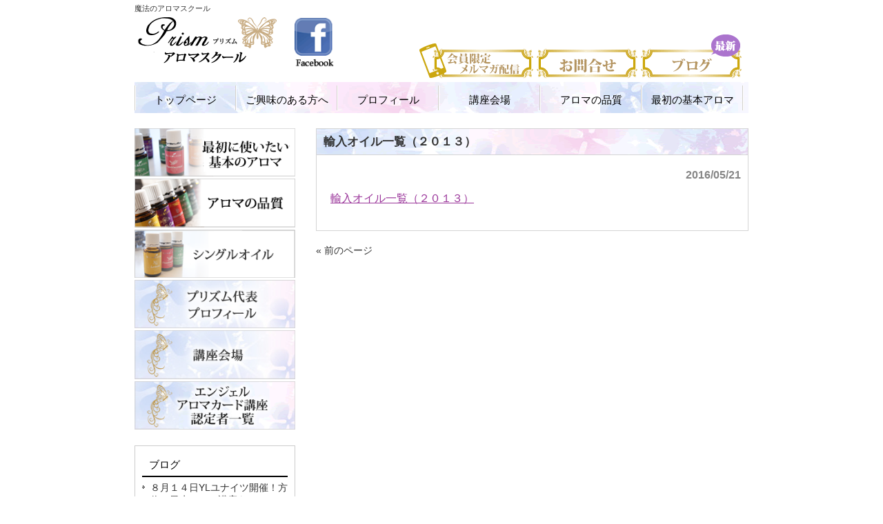

--- FILE ---
content_type: text/html; charset=UTF-8
request_url: http://www.prism-angel.com/%E3%82%A2%E3%83%AD%E3%83%9E%E3%81%8A%E6%A5%BD%E3%81%97%E3%81%BF%E8%AC%9B%E5%BA%A7/attachment/%E8%BC%B8%E5%85%A5%E3%82%AA%E3%82%A4%E3%83%AB%E4%B8%80%E8%A6%A7%EF%BC%88%EF%BC%92%EF%BC%90%EF%BC%91%EF%BC%93%EF%BC%89
body_size: 8553
content:
<!DOCTYPE html>
<html lang="ja"
	prefix="og: https://ogp.me/ns#" >
<head>
<meta name="viewport" content="width=device-width, user-scalable=yes, maximum-scale=1.0, minimum-scale=1.0">
<meta charset="UTF-8">
<meta name="description" content="輸入オイル一覧（２０１３） | 魔法のアロマスクール Prism-angel - 魔法のアロマスクール">

<link rel="profile" href="http://gmpg.org/xfn/11">
<link rel="stylesheet" type="text/css" media="all" href="http://www.prism-angel.com/wp-content/themes/smart072/style.css">
<link rel="pingback" href="http://www.prism-angel.com/xmlrpc.php">
<!--[if lt IE 9]>
<script src="http://www.prism-angel.com/wp-content/themes/smart072/js/html5.js"></script>
<script src="http://www.prism-angel.com/wp-content/themes/smart072/js/css3-mediaqueries.js"></script>
<![endif]-->

		<!-- All in One SEO 4.0.18 -->
		<title>輸入オイル一覧（２０１３） | 魔法のアロマスクール Prism-angel</title>
		<meta property="og:site_name" content="魔法のアロマスクール　Prism-angel | 魔法のアロマスクール" />
		<meta property="og:type" content="article" />
		<meta property="og:title" content="輸入オイル一覧（２０１３） | 魔法のアロマスクール Prism-angel" />
		<meta property="article:published_time" content="2016-05-21T01:56:07Z" />
		<meta property="article:modified_time" content="2016-05-21T01:56:07Z" />
		<meta property="twitter:card" content="summary" />
		<meta property="twitter:domain" content="www.prism-angel.com" />
		<meta property="twitter:title" content="輸入オイル一覧（２０１３） | 魔法のアロマスクール Prism-angel" />
		<script type="application/ld+json" class="aioseo-schema">
			{"@context":"https:\/\/schema.org","@graph":[{"@type":"WebSite","@id":"http:\/\/www.prism-angel.com\/#website","url":"http:\/\/www.prism-angel.com\/","name":"\u9b54\u6cd5\u306e\u30a2\u30ed\u30de\u30b9\u30af\u30fc\u30eb\u3000Prism-angel","description":"\u9b54\u6cd5\u306e\u30a2\u30ed\u30de\u30b9\u30af\u30fc\u30eb","publisher":{"@id":"http:\/\/www.prism-angel.com\/#organization"}},{"@type":"Organization","@id":"http:\/\/www.prism-angel.com\/#organization","name":"\u9b54\u6cd5\u306e\u30a2\u30ed\u30de\u30b9\u30af\u30fc\u30eb\u3000Prism-angel","url":"http:\/\/www.prism-angel.com\/"},{"@type":"BreadcrumbList","@id":"http:\/\/www.prism-angel.com\/%e3%82%a2%e3%83%ad%e3%83%9e%e3%81%8a%e6%a5%bd%e3%81%97%e3%81%bf%e8%ac%9b%e5%ba%a7\/attachment\/%e8%bc%b8%e5%85%a5%e3%82%aa%e3%82%a4%e3%83%ab%e4%b8%80%e8%a6%a7%ef%bc%88%ef%bc%92%ef%bc%90%ef%bc%91%ef%bc%93%ef%bc%89#breadcrumblist","itemListElement":[{"@type":"ListItem","@id":"http:\/\/www.prism-angel.com\/#listItem","position":"1","item":{"@id":"http:\/\/www.prism-angel.com\/#item","name":"\u30db\u30fc\u30e0","description":"\u25c6Zoom\u958b\u50ac\uff01\u7121\u6599YL\u30e6\u30ca\u30a4\u30c4 \uff08\u30d7\u30ea\u30ba\u30e0\u30b0\u30eb\u30fc\u30d7\u9650\u5b9a\uff01Zoom\u306a\u306e\u3067\u65e5\u672c\u5168\u56fd\u306e\u30b0\u30eb\u30fc\u30d7\u306e\u65b9\u304c\u53c2\u52a0\u3067\u304d\u307e\u3059\uff09 ...","url":"http:\/\/www.prism-angel.com\/"},"nextItem":"http:\/\/www.prism-angel.com\/%e3%82%a2%e3%83%ad%e3%83%9e%e3%81%8a%e6%a5%bd%e3%81%97%e3%81%bf%e8%ac%9b%e5%ba%a7\/attachment\/#listItem"},{"@type":"ListItem","@id":"http:\/\/www.prism-angel.com\/%e3%82%a2%e3%83%ad%e3%83%9e%e3%81%8a%e6%a5%bd%e3%81%97%e3%81%bf%e8%ac%9b%e5%ba%a7\/attachment\/#listItem","position":"2","item":{"@id":"http:\/\/www.prism-angel.com\/%e3%82%a2%e3%83%ad%e3%83%9e%e3%81%8a%e6%a5%bd%e3%81%97%e3%81%bf%e8%ac%9b%e5%ba%a7\/attachment\/#item","name":"\u8f38\u5165\u30aa\u30a4\u30eb\u4e00\u89a7\uff08\uff12\uff10\uff11\uff13\uff09","url":"http:\/\/www.prism-angel.com\/%e3%82%a2%e3%83%ad%e3%83%9e%e3%81%8a%e6%a5%bd%e3%81%97%e3%81%bf%e8%ac%9b%e5%ba%a7\/attachment\/"},"previousItem":"http:\/\/www.prism-angel.com\/#listItem"}]},{"@type":"Person","@id":"http:\/\/www.prism-angel.com\/author\/tenshi8371#author","url":"http:\/\/www.prism-angel.com\/author\/tenshi8371","name":"Tenshi8371","image":{"@type":"ImageObject","@id":"http:\/\/www.prism-angel.com\/%e3%82%a2%e3%83%ad%e3%83%9e%e3%81%8a%e6%a5%bd%e3%81%97%e3%81%bf%e8%ac%9b%e5%ba%a7\/attachment\/%e8%bc%b8%e5%85%a5%e3%82%aa%e3%82%a4%e3%83%ab%e4%b8%80%e8%a6%a7%ef%bc%88%ef%bc%92%ef%bc%90%ef%bc%91%ef%bc%93%ef%bc%89#authorImage","url":"http:\/\/2.gravatar.com\/avatar\/8a9e8b345e4ff1acdf25238fd9c3bae6?s=96&d=mm&r=g","width":"96","height":"96","caption":"Tenshi8371"}},{"@type":"ItemPage","@id":"http:\/\/www.prism-angel.com\/%e3%82%a2%e3%83%ad%e3%83%9e%e3%81%8a%e6%a5%bd%e3%81%97%e3%81%bf%e8%ac%9b%e5%ba%a7\/attachment\/%e8%bc%b8%e5%85%a5%e3%82%aa%e3%82%a4%e3%83%ab%e4%b8%80%e8%a6%a7%ef%bc%88%ef%bc%92%ef%bc%90%ef%bc%91%ef%bc%93%ef%bc%89#itempage","url":"http:\/\/www.prism-angel.com\/%e3%82%a2%e3%83%ad%e3%83%9e%e3%81%8a%e6%a5%bd%e3%81%97%e3%81%bf%e8%ac%9b%e5%ba%a7\/attachment\/%e8%bc%b8%e5%85%a5%e3%82%aa%e3%82%a4%e3%83%ab%e4%b8%80%e8%a6%a7%ef%bc%88%ef%bc%92%ef%bc%90%ef%bc%91%ef%bc%93%ef%bc%89","name":"\u8f38\u5165\u30aa\u30a4\u30eb\u4e00\u89a7\uff08\uff12\uff10\uff11\uff13\uff09 | \u9b54\u6cd5\u306e\u30a2\u30ed\u30de\u30b9\u30af\u30fc\u30eb Prism-angel","inLanguage":"ja","isPartOf":{"@id":"http:\/\/www.prism-angel.com\/#website"},"breadcrumb":{"@id":"http:\/\/www.prism-angel.com\/%e3%82%a2%e3%83%ad%e3%83%9e%e3%81%8a%e6%a5%bd%e3%81%97%e3%81%bf%e8%ac%9b%e5%ba%a7\/attachment\/%e8%bc%b8%e5%85%a5%e3%82%aa%e3%82%a4%e3%83%ab%e4%b8%80%e8%a6%a7%ef%bc%88%ef%bc%92%ef%bc%90%ef%bc%91%ef%bc%93%ef%bc%89#breadcrumblist"},"author":"http:\/\/www.prism-angel.com\/%e3%82%a2%e3%83%ad%e3%83%9e%e3%81%8a%e6%a5%bd%e3%81%97%e3%81%bf%e8%ac%9b%e5%ba%a7\/attachment\/%e8%bc%b8%e5%85%a5%e3%82%aa%e3%82%a4%e3%83%ab%e4%b8%80%e8%a6%a7%ef%bc%88%ef%bc%92%ef%bc%90%ef%bc%91%ef%bc%93%ef%bc%89#author","creator":"http:\/\/www.prism-angel.com\/%e3%82%a2%e3%83%ad%e3%83%9e%e3%81%8a%e6%a5%bd%e3%81%97%e3%81%bf%e8%ac%9b%e5%ba%a7\/attachment\/%e8%bc%b8%e5%85%a5%e3%82%aa%e3%82%a4%e3%83%ab%e4%b8%80%e8%a6%a7%ef%bc%88%ef%bc%92%ef%bc%90%ef%bc%91%ef%bc%93%ef%bc%89#author","datePublished":"2016-05-21T01:56:07+00:00","dateModified":"2016-05-21T01:56:07+00:00"}]}
		</script>
		<!-- All in One SEO -->

<link rel='dns-prefetch' href='//s.w.org' />
		<script type="text/javascript">
			window._wpemojiSettings = {"baseUrl":"https:\/\/s.w.org\/images\/core\/emoji\/11.2.0\/72x72\/","ext":".png","svgUrl":"https:\/\/s.w.org\/images\/core\/emoji\/11.2.0\/svg\/","svgExt":".svg","source":{"concatemoji":"http:\/\/www.prism-angel.com\/wp-includes\/js\/wp-emoji-release.min.js?ver=5.1.19"}};
			!function(e,a,t){var n,r,o,i=a.createElement("canvas"),p=i.getContext&&i.getContext("2d");function s(e,t){var a=String.fromCharCode;p.clearRect(0,0,i.width,i.height),p.fillText(a.apply(this,e),0,0);e=i.toDataURL();return p.clearRect(0,0,i.width,i.height),p.fillText(a.apply(this,t),0,0),e===i.toDataURL()}function c(e){var t=a.createElement("script");t.src=e,t.defer=t.type="text/javascript",a.getElementsByTagName("head")[0].appendChild(t)}for(o=Array("flag","emoji"),t.supports={everything:!0,everythingExceptFlag:!0},r=0;r<o.length;r++)t.supports[o[r]]=function(e){if(!p||!p.fillText)return!1;switch(p.textBaseline="top",p.font="600 32px Arial",e){case"flag":return s([55356,56826,55356,56819],[55356,56826,8203,55356,56819])?!1:!s([55356,57332,56128,56423,56128,56418,56128,56421,56128,56430,56128,56423,56128,56447],[55356,57332,8203,56128,56423,8203,56128,56418,8203,56128,56421,8203,56128,56430,8203,56128,56423,8203,56128,56447]);case"emoji":return!s([55358,56760,9792,65039],[55358,56760,8203,9792,65039])}return!1}(o[r]),t.supports.everything=t.supports.everything&&t.supports[o[r]],"flag"!==o[r]&&(t.supports.everythingExceptFlag=t.supports.everythingExceptFlag&&t.supports[o[r]]);t.supports.everythingExceptFlag=t.supports.everythingExceptFlag&&!t.supports.flag,t.DOMReady=!1,t.readyCallback=function(){t.DOMReady=!0},t.supports.everything||(n=function(){t.readyCallback()},a.addEventListener?(a.addEventListener("DOMContentLoaded",n,!1),e.addEventListener("load",n,!1)):(e.attachEvent("onload",n),a.attachEvent("onreadystatechange",function(){"complete"===a.readyState&&t.readyCallback()})),(n=t.source||{}).concatemoji?c(n.concatemoji):n.wpemoji&&n.twemoji&&(c(n.twemoji),c(n.wpemoji)))}(window,document,window._wpemojiSettings);
		</script>
		<style type="text/css">
img.wp-smiley,
img.emoji {
	display: inline !important;
	border: none !important;
	box-shadow: none !important;
	height: 1em !important;
	width: 1em !important;
	margin: 0 .07em !important;
	vertical-align: -0.1em !important;
	background: none !important;
	padding: 0 !important;
}
</style>
	<link rel='stylesheet' id='wp-block-library-css'  href='http://www.prism-angel.com/wp-includes/css/dist/block-library/style.min.css?ver=5.1.19' type='text/css' media='all' />
<link rel='stylesheet' id='fvp-frontend-css'  href='http://www.prism-angel.com/wp-content/plugins/featured-video-plus/styles/frontend.css?ver=2.3.3' type='text/css' media='all' />
<link rel='stylesheet' id='wp-members-css'  href='http://www.prism-angel.com/wp-content/plugins/backwp-members/assets/css/forms/generic-no-float.min.css?ver=3.3.8' type='text/css' media='all' />
<link rel='stylesheet' id='wg-mttb-css'  href='http://www.prism-angel.com/wp-content/plugins/matatabi-postlist/css/wg-mttb.css?ver=5.1.19' type='text/css' media='all' />
<link rel='stylesheet' id='bxslider-css-css'  href='http://www.prism-angel.com/wp-content/plugins/matatabi-slider/js/jquery.bxslider.css?ver=1' type='text/css' media='all' />
<link rel='stylesheet' id='kdlider-css'  href='http://www.prism-angel.com/wp-content/plugins/matatabi-slider/css/kdslider.css?ver=1' type='text/css' media='all' />
<script type='text/javascript' src='http://www.prism-angel.com/wp-includes/js/jquery/jquery.js?ver=1.12.4'></script>
<script type='text/javascript' src='http://www.prism-angel.com/wp-includes/js/jquery/jquery-migrate.min.js?ver=1.4.1'></script>
<script type='text/javascript' src='http://www.prism-angel.com/wp-content/plugins/featured-video-plus/js/jquery.fitvids.min.js?ver=master-2015-08'></script>
<script type='text/javascript'>
/* <![CDATA[ */
var fvpdata = {"ajaxurl":"http:\/\/www.prism-angel.com\/wp-admin\/admin-ajax.php","nonce":"44f6b705e6","fitvids":"1","dynamic":"","overlay":"","opacity":"0.75","color":"b","width":"640"};
/* ]]> */
</script>
<script type='text/javascript' src='http://www.prism-angel.com/wp-content/plugins/featured-video-plus/js/frontend.min.js?ver=2.3.3'></script>
<script type='text/javascript' src='http://www.prism-angel.com/wp-content/plugins/matatabi-slider/js/jquery.bxslider.min.js?ver=5.1.19'></script>
<link rel='https://api.w.org/' href='http://www.prism-angel.com/wp-json/' />
<link rel="EditURI" type="application/rsd+xml" title="RSD" href="http://www.prism-angel.com/xmlrpc.php?rsd" />
<link rel="wlwmanifest" type="application/wlwmanifest+xml" href="http://www.prism-angel.com/wp-includes/wlwmanifest.xml" /> 
<link rel='shortlink' href='http://www.prism-angel.com/?p=1802' />
<link rel="alternate" type="application/json+oembed" href="http://www.prism-angel.com/wp-json/oembed/1.0/embed?url=http%3A%2F%2Fwww.prism-angel.com%2F%25e3%2582%25a2%25e3%2583%25ad%25e3%2583%259e%25e3%2581%258a%25e6%25a5%25bd%25e3%2581%2597%25e3%2581%25bf%25e8%25ac%259b%25e5%25ba%25a7%2Fattachment%2F%25e8%25bc%25b8%25e5%2585%25a5%25e3%2582%25aa%25e3%2582%25a4%25e3%2583%25ab%25e4%25b8%2580%25e8%25a6%25a7%25ef%25bc%2588%25ef%25bc%2592%25ef%25bc%2590%25ef%25bc%2591%25ef%25bc%2593%25ef%25bc%2589" />
<link rel="alternate" type="text/xml+oembed" href="http://www.prism-angel.com/wp-json/oembed/1.0/embed?url=http%3A%2F%2Fwww.prism-angel.com%2F%25e3%2582%25a2%25e3%2583%25ad%25e3%2583%259e%25e3%2581%258a%25e6%25a5%25bd%25e3%2581%2597%25e3%2581%25bf%25e8%25ac%259b%25e5%25ba%25a7%2Fattachment%2F%25e8%25bc%25b8%25e5%2585%25a5%25e3%2582%25aa%25e3%2582%25a4%25e3%2583%25ab%25e4%25b8%2580%25e8%25a6%25a7%25ef%25bc%2588%25ef%25bc%2592%25ef%25bc%2590%25ef%25bc%2591%25ef%25bc%2593%25ef%25bc%2589&#038;format=xml" />
		<style type="text/css" id="wp-custom-css">
			.youtube {
  position: relative;
  width: 100%;
  padding-top: 56.25%;
}
.youtube iframe {
  position: absolute;
  top: 0;
  right: 0;
  width: 100%;
  height: 100%;
}		</style>
		<script src="http://www.prism-angel.com/wp-content/themes/smart072/js/script.js"></script>
<script>
  (function(i,s,o,g,r,a,m){i['GoogleAnalyticsObject']=r;i[r]=i[r]||function(){
  (i[r].q=i[r].q||[]).push(arguments)},i[r].l=1*new Date();a=s.createElement(o),
  m=s.getElementsByTagName(o)[0];a.async=1;a.src=g;m.parentNode.insertBefore(a,m)
  })(window,document,'script','//www.google-analytics.com/analytics.js','ga');

  ga('create', 'UA-61719912-1', 'auto');
  ga('send', 'pageview');

</script>
</head>
<body>
<div id="wrapper">
<header id="header" role="banner">
	<div class="inner">		
    <h1>魔法のアロマスクール</h1>
  	<h2><a href="http://www.prism-angel.com/" title="魔法のアロマスクール　Prism-angel" rel="home"><img src="http://www.prism-angel.com/wp-content/uploads/logo-1.gif" alt="魔法のアロマスクール　Prism-angel"></a></h2>
    <div id="social"><a href="https://www.facebook.com/rila.prism" target="_blank"><img src="http://www.prism-angel.com/wp-content/uploads/facebook-3.gif"width="60px"></a></div><div class="contact"><a href="http://prism-angel.com/mailmagazine"><img style="padding-right:5px;" src="http://www.prism-angel.com/wp-content/uploads/mail-1.gif" alt="メールマガジン" class="mailmagazine"></a><a target="_blank" href="http://my.formman.com/form/pc/jEHKDAKiZv0muxQQ"><img  style="padding-right:5px;" src="http://www.prism-angel.com/wp-content/uploads/contact-3.gif" alt="問い合わせ"></a><a href="http://prism-angel.com/category/info"><img style="margin-right:10px;" src="http://www.prism-angel.com/wp-content/uploads/blog-3.gif" alt="ブログ"></a></div>
	</div>
</header>

<nav id="mainNav">
	<div class="inner">
		<a class="menu" id="menu"><span>MENU</span></a>
		<div class="panel">   
    <ul><li id="menu-item-7" class="menu-item menu-item-type-post_type menu-item-object-page menu-item-home"><a href="http://www.prism-angel.com/"><strong>トップページ</strong></a></li>
<li id="menu-item-2976" class="menu-item menu-item-type-post_type menu-item-object-page"><a href="http://www.prism-angel.com/interest"><strong>ご興味のある方へ</strong></a></li>
<li id="menu-item-68" class="menu-item menu-item-type-post_type menu-item-object-page"><a href="http://www.prism-angel.com/%e3%83%97%e3%83%ad%e3%83%95%e3%82%a3%e3%83%bc%e3%83%ab"><strong>プロフィール</strong></a></li>
<li id="menu-item-67" class="menu-item menu-item-type-post_type menu-item-object-page"><a href="http://www.prism-angel.com/%e8%ac%9b%e5%ba%a7%e4%bc%9a%e5%a0%b4"><strong>講座会場</strong></a></li>
<li id="menu-item-1848" class="menu-item menu-item-type-post_type menu-item-object-page"><a href="http://www.prism-angel.com/%e3%82%a2%e3%83%ad%e3%83%9e%e3%81%ae%e5%93%81%e8%b3%aa%e3%81%ab%e3%81%a4%e3%81%84%e3%81%a6"><strong>アロマの品質</strong></a></li>
<li id="menu-item-1847" class="menu-item menu-item-type-post_type menu-item-object-page"><a href="http://www.prism-angel.com/hajime"><strong>最初の基本アロマ</strong></a></li>
</ul>   
    </div>
	</div>
</nav>
<div id="wrapper">

<div id="content">
<section>
		<article id="post-1802" class="content">
	  <header>  	
      <h2 class="title"><span>輸入オイル一覧（２０１３）</span></h2>     
    </header>
    <div class="post">
    <p class="dateLabel"><time datetime="2016-05-21">2016/05/21</time>
		<p class="attachment"><a href='http://www.prism-angel.com/wp-content/uploads/輸入オイル一覧（２０１３）.pdf'>輸入オイル一覧（２０１３）</a></p>
    </div>
     
  </article>
	  <div class="pagenav">
			<span class="prev"><a href="http://www.prism-angel.com/%e3%82%a2%e3%83%ad%e3%83%9e%e3%81%8a%e6%a5%bd%e3%81%97%e3%81%bf%e8%ac%9b%e5%ba%a7" rel="prev">&laquo; 前のページ</a></span>          
			<span class="next"></span>
	</div>
  </section>
  
	</div><!-- / content -->
  <aside id="sidebar">
        <section class="widgetInfo">
<section id="text-2" class="widget widget_text">			<div class="textwidget"><a href="/hajime"><img width="233px" src="http://www.prism-angel.com/wp-content/uploads/hajime-1.png" alt="基本のアロマ"></a><a href="http://www.prism-angel.com/%e3%82%a2%e3%83%ad%e3%83%9e%e3%81%ae%e5%93%81%e8%b3%aa%e3%81%ab%e3%81%a4%e3%81%84%e3%81%a6"><img width="233px"  src="http://www.prism-angel.com/wp-content/uploads/quality.png" alt="アロマの品質"></a>
<a href="http://www.prism-angel.com/%E3%82%B7%E3%83%B3%E3%82%B0%E3%83%AB%E3%82%AA%E3%82%A4%E3%83%AB"><img src="http://www.prism-angel.com/wp-content/uploads/single1.png" width="233px" alt="シングルオイル"></a>

<a href="http://www.prism-angel.com/%E3%83%97%E3%83%AD%E3%83%95%E3%82%A3%E3%83%BC%E3%83%AB"><img width="233px" src="http://www.prism-angel.com/wp-content/uploads/profile-1.png" alt="プロフィール"></a><a href="http://www.prism-angel.com/%E8%AC%9B%E5%BA%A7%E4%BC%9A%E5%A0%B4"><img width="233px" src="http://www.prism-angel.com/wp-content/uploads/access.png" alt="講座会場"></a>
<a href="/memberlist"><img src="http://www.prism-angel.com/wp-content/uploads/list-2.png" width="233px" alt="認定者一覧"></a>
</div>
		</section>		<section id="recent-posts-2" class="widget widget_recent_entries">		<h3><span>ブログ</span></h3>		<ul>
											<li>
					<a href="http://www.prism-angel.com/yl%e3%83%a6%e3%83%8a%e3%82%a4%e3%83%84/%ef%bc%98%e6%9c%88%ef%bc%91%ef%bc%94%e6%97%a5yl%e3%83%a6%e3%83%8a%e3%82%a4%e3%83%84%e9%96%8b%e5%82%ac%ef%bc%81%e6%96%b9%e4%bd%8d%e3%82%a2%e3%83%ad%e3%83%9e%e8%ac%9b%e5%ba%a7%e3%82%82%ef%bc%81/　">８月１４日YLユナイツ開催！方位＆風水アロマ講座も！</a>
									</li>
											<li>
					<a href="http://www.prism-angel.com/info/ylunites411/　">4月11日　ZOOMでのYLユナイツ開催☆</a>
									</li>
											<li>
					<a href="http://www.prism-angel.com/info/yl%e3%83%a6%e3%83%8a%e3%82%a4%e3%83%84%ef%bc%86%e6%96%b0%e5%b9%b4%e6%81%92%e4%be%8b%e2%98%86%e5%87%ba%e4%b8%96%e7%a5%9e%e7%a4%be%e3%81%b8go%e2%98%86/　">YLユナイツ＆新年恒例☆出世神社へGO☆</a>
									</li>
											<li>
					<a href="http://www.prism-angel.com/info/yl%e3%83%a6%e3%83%8a%e3%82%a4%e3%83%84%e9%96%8b%e5%82%ac%ef%bc%81%e3%82%b2%e3%83%aa%e3%83%bc%e3%81%95%e3%82%93%e3%81%ae%e6%ad%a9%e3%82%93%e3%81%a0%e8%bb%8c%e8%b7%a1%ef%bc%86%e3%82%bb%e3%83%ab%e3%83%95/　">YLユナイツ開催！ゲリーさんの歩んだ軌跡＆セルフニューロオリキュラ</a>
									</li>
											<li>
					<a href="http://www.prism-angel.com/info/aromaotomari/　">アロマ合宿開催！8月25日（土）・26日（日）</a>
									</li>
					</ul>
		</section><section id="categories-2" class="widget widget_categories"><h3><span>テーマ別ブログ</span></h3>		<ul>
				<li class="cat-item cat-item-70"><a href="http://www.prism-angel.com/category/yles%e3%82%92%e9%96%8b%e5%82%ac%e3%81%97%e3%81%be%e3%81%97%e3%81%9f" >YLESを開催しました</a>
</li>
	<li class="cat-item cat-item-82"><a href="http://www.prism-angel.com/category/yl%e3%82%ab%e3%83%aa%e3%83%96%e6%b5%b7%e3%82%af%e3%83%ab%e3%83%bc%e3%82%ba" >YLカリブ海クルーズ</a>
</li>
	<li class="cat-item cat-item-84"><a href="http://www.prism-angel.com/category/yl%e3%83%a6%e3%83%8a%e3%82%a4%e3%83%84" >YLユナイツ</a>
</li>
	<li class="cat-item cat-item-17"><a href="http://www.prism-angel.com/category/%e3%80%90%e4%ba%ba%e6%b0%97%e2%98%86%e3%80%91%e3%82%a2%e3%83%bc%e3%83%88%e3%83%93%e3%83%a5%e3%83%bc%e3%83%86%e3%82%a3%e3%83%bc%e8%ac%9b%e5%ba%a7" >【人気☆】アートビューティー講座</a>
</li>
	<li class="cat-item cat-item-57"><a href="http://www.prism-angel.com/category/%e3%81%8a%e8%85%b9%e3%81%8c%e7%97%9b%e3%81%84%e3%81%a8%e3%81%8d%e3%81%ae%e3%82%a2%e3%83%ad%e3%83%9e" >お腹が痛いときのアロマ</a>
</li>
	<li class="cat-item cat-item-6"><a href="http://www.prism-angel.com/category/%e3%81%a4%e3%82%8c%e3%81%a5%e3%82%8c%e6%97%a5%e8%a8%98" >つれづれ日記</a>
</li>
	<li class="cat-item cat-item-75"><a href="http://www.prism-angel.com/category/%e3%82%a2%e3%83%ad%e3%83%9e%e3%80%80%e3%83%86%e3%82%a3%e3%83%bc%e3%83%81%e3%83%b3%e3%82%b0%e8%ac%9b%e5%ba%a7" >アロマ　ティーチング講座</a>
</li>
	<li class="cat-item cat-item-61"><a href="http://www.prism-angel.com/category/%e3%82%a2%e3%83%ad%e3%83%9e%e3%80%80%e3%83%87%e3%82%a3%e3%83%92%e3%83%a5%e3%83%bc%e3%82%b6%e3%83%bc" >アロマ　ディヒューザー</a>
</li>
	<li class="cat-item cat-item-67"><a href="http://www.prism-angel.com/category/%e3%82%a2%e3%83%ad%e3%83%9e%e3%80%80%e5%88%9d%e3%82%81%e3%81%a6%e5%9f%ba%e7%a4%8e%e8%ac%9b%e5%ba%a7" >アロマ　初めて基礎講座</a>
</li>
	<li class="cat-item cat-item-48"><a href="http://www.prism-angel.com/category/%e3%82%a2%e3%83%ad%e3%83%9e%e3%81%8a%e8%8c%b6%e4%bc%9a%e3%80%80%e5%87%ba%e5%bc%b5%e7%b7%a8" >アロマお茶会　出張編</a>
</li>
	<li class="cat-item cat-item-52"><a href="http://www.prism-angel.com/category/%e3%82%a2%e3%83%ad%e3%83%9e%e3%81%a7%e3%83%87%e3%82%aa%e3%83%89%e3%83%a9%e3%83%b3%e3%83%88" >アロマでデオドラント</a>
</li>
	<li class="cat-item cat-item-3"><a href="http://www.prism-angel.com/category/%e3%82%a2%e3%83%ad%e3%83%9e%e3%81%ae%e3%81%8a%e8%a9%b1" >アロマのお話</a>
</li>
	<li class="cat-item cat-item-16"><a href="http://www.prism-angel.com/category/%e3%82%a2%e3%83%ad%e3%83%9e%e3%81%ae%e6%ad%b4%e5%8f%b2%ef%bc%88%e3%82%a8%e3%82%b8%e3%83%97%e3%83%88%e3%83%bb%e3%82%a4%e3%82%b9%e3%83%a9%e3%82%a8%e3%83%ab%e7%b7%a8%ef%bc%89" >アロマの歴史（エジプト・イスラエル編）</a>
</li>
	<li class="cat-item cat-item-7"><a href="http://www.prism-angel.com/category/%e3%82%a2%e3%83%ad%e3%83%9e%e3%83%89%e3%82%af%e3%82%bf%e3%83%bc%e3%82%bb%e3%83%9f%e3%83%8a%e3%83%bc%e6%83%85%e5%a0%b1" >アロマドクターセミナー情報</a>
</li>
	<li class="cat-item cat-item-83"><a href="http://www.prism-angel.com/category/%e3%82%a2%e3%83%ad%e3%83%9e%e3%83%ab%e3%83%bc%e3%83%86%e3%82%a3%e3%83%b3" >アロマルーティン</a>
</li>
	<li class="cat-item cat-item-49"><a href="http://www.prism-angel.com/category/%e3%82%a2%e3%83%ad%e3%83%9e%e8%ac%9b%e5%ba%a7%e3%80%80%e3%82%b7%e3%83%a7%e3%83%bc%e3%83%ab%e3%83%bc%e3%83%a0%e7%b7%a8" >アロマ講座　ショールーム編</a>
</li>
	<li class="cat-item cat-item-62"><a href="http://www.prism-angel.com/category/%e3%82%a2%e3%83%b3%e3%83%81%e3%82%a8%e3%82%a4%e3%82%b8%e3%83%b3%e3%82%b0%e8%a3%bd%e5%93%81" >アンチエイジング製品</a>
</li>
	<li class="cat-item cat-item-78"><a href="http://www.prism-angel.com/category/%e3%82%a8%e3%83%b3%e3%82%b8%e3%82%a7%e3%83%ab%e3%82%a2%e3%83%ad%e3%83%9e%e3%82%ab%e3%83%bc%e3%83%89%e8%aa%8d%e5%ae%9a%e8%ac%9b%e5%ba%a7" >エンジェルアロマカード認定講座</a>
</li>
	<li class="cat-item cat-item-32"><a href="http://www.prism-angel.com/category/%e3%82%a8%e3%83%b3%e3%82%b8%e3%82%a7%e3%83%ab%e3%83%92%e3%83%bc%e3%83%aa%e3%83%b3%e3%82%b0%e3%80%80%e3%83%a4%e3%83%b3%e3%82%b0%e3%83%aa%e3%83%b4%e3%82%a3%e3%83%b3%e3%82%b0%e3%82%a2%e3%83%ad%e3%83%9e" >エンジェルヒーリング　ヤングリヴィングアロマ</a>
</li>
	<li class="cat-item cat-item-12"><a href="http://www.prism-angel.com/category/%e3%82%ab%e3%82%bf%e3%83%ad%e3%82%b0%e8%ab%8b%e6%b1%82%e3%81%97%e3%81%9f%e3%81%84%e5%a0%b4%e5%90%88" >カタログ請求したい場合</a>
</li>
	<li class="cat-item cat-item-81"><a href="http://www.prism-angel.com/category/%e3%82%b0%e3%83%ab%e3%83%bc%e3%83%97%e3%82%a2%e3%83%ad%e3%83%9e%e8%ac%9b%e5%ba%a7%e6%83%85%e5%a0%b1" >グループアロマ講座情報</a>
</li>
	<li class="cat-item cat-item-53"><a href="http://www.prism-angel.com/category/%e3%82%b3%e3%83%b3%e3%83%99%e3%83%b3%e3%82%b7%e3%83%a7%e3%83%b3%e6%83%85%e5%a0%b1" >コンベンション情報</a>
</li>
	<li class="cat-item cat-item-33"><a href="http://www.prism-angel.com/category/%e3%82%b7%e3%83%80%e3%83%bc%e3%82%a6%e3%83%83%e3%83%89%e3%81%a7%e8%84%b3%e3%81%99%e3%81%a3%e3%81%8d%e3%82%8a" >シダーウッドで脳すっきり</a>
</li>
	<li class="cat-item cat-item-50"><a href="http://www.prism-angel.com/category/%e3%82%b9%e3%83%94%e3%83%aa%e3%83%81%e3%83%a5%e3%82%a2%e3%83%ab" >スピリチュアル</a>
</li>
	<li class="cat-item cat-item-9"><a href="http://www.prism-angel.com/category/%e3%82%bb%e3%83%ab%e3%83%a9%e3%82%a4%e3%83%88%e3%81%ab%e5%8a%b9%e3%81%8f%e3%82%a2%e3%83%ad%e3%83%9e" >セルライトを何とかしたい！時のアロマ製品</a>
</li>
	<li class="cat-item cat-item-18"><a href="http://www.prism-angel.com/category/%e3%83%80%e3%82%a4%e3%82%a8%e3%83%83%e3%83%88%e3%81%ab%e8%89%af%e3%81%84%e3%83%90%e3%83%a9%e3%83%b3%e3%82%b9%e3%82%b3%e3%83%b3%e3%83%97%e3%83%aa%e3%83%bc%e3%83%88" >ダイエットに良いバランスコンプリート</a>
</li>
	<li class="cat-item cat-item-21"><a href="http://www.prism-angel.com/category/%e3%83%80%e3%82%a4%e3%82%a8%e3%83%83%e3%83%88%e3%82%b3%e3%83%b3%e3%83%86%e3%82%b9%e3%83%88" >ダイエットコンテスト</a>
</li>
	<li class="cat-item cat-item-80"><a href="http://www.prism-angel.com/category/%e3%83%8f%e3%83%af%e3%82%a4%e3%82%b5%e3%83%b3%e3%83%80%e3%83%ab%e3%82%a6%e3%83%83%e3%83%89%e8%be%b2%e5%a0%b4%e8%a6%8b%e5%ad%a6" >ハワイサンダルウッド農場見学</a>
</li>
	<li class="cat-item cat-item-74"><a href="http://www.prism-angel.com/category/%e3%83%90%e3%82%b7%e3%83%a3%e3%83%bc%e3%83%ab" >バシャール</a>
</li>
	<li class="cat-item cat-item-1"><a href="http://www.prism-angel.com/category/info" >ブログ</a>
</li>
	<li class="cat-item cat-item-8"><a href="http://www.prism-angel.com/category/%e3%83%97%e3%83%aa%e3%82%ba%e3%83%a0%e8%ac%9b%e5%ba%a7%e6%83%85%e5%a0%b1" >プリズム講座情報</a>
</li>
	<li class="cat-item cat-item-28"><a href="http://www.prism-angel.com/category/%e3%83%97%e3%83%ad%e3%82%b8%e3%82%a7%e3%83%83%e3%82%bb%e3%83%b3%e3%82%b9%e3%81%a7%e3%83%90%e3%82%b9%e3%83%88%e3%82%a2%e3%83%83%e3%83%97" >プロジェッセンスでバストアップ</a>
</li>
	<li class="cat-item cat-item-41"><a href="http://www.prism-angel.com/category/%e3%83%9a%e3%83%83%e3%83%88%e3%82%a2%e3%83%ad%e3%83%9e" >ペットアロマ</a>
</li>
	<li class="cat-item cat-item-20"><a href="http://www.prism-angel.com/category/%e3%83%a4%e3%83%b3%e3%82%b0%e3%83%aa%e3%83%b4%e3%82%a3%e3%83%b3%e3%82%b0%e3%80%80%e3%82%b3%e3%83%b3%e3%83%99%e3%83%b3%e3%82%b7%e3%83%a7%e3%83%b3" >ヤングリヴィング　コンベンション</a>
</li>
	<li class="cat-item cat-item-58"><a href="http://www.prism-angel.com/category/%e3%83%a4%e3%83%b3%e3%82%b0%e3%83%aa%e3%83%b4%e3%82%a3%e3%83%b3%e3%82%b0%e3%80%80%e3%82%b7%e3%83%ab%e3%83%90%e3%83%bc%e3%83%aa%e3%83%88%e3%83%aa%e3%83%bc%e3%83%88" >ヤングリヴィング　シルバーリトリート</a>
</li>
	<li class="cat-item cat-item-68"><a href="http://www.prism-angel.com/category/%e3%83%a4%e3%83%b3%e3%82%b0%e3%83%aa%e3%83%b4%e3%82%a3%e3%83%b3%e3%82%b0%e3%80%80%e3%83%95%e3%83%a9%e3%83%b3%e3%82%ad%e3%83%b3%e3%82%bb%e3%83%b3%e3%82%b9" >ヤングリヴィング　フランキンセンス</a>
</li>
	<li class="cat-item cat-item-77"><a href="http://www.prism-angel.com/category/%e3%83%a4%e3%83%b3%e3%82%b0%e3%83%aa%e3%83%b4%e3%82%a3%e3%83%b3%e3%82%b0%e3%80%80%e5%8b%95%e7%94%bb" >ヤングリヴィング　動画</a>
</li>
	<li class="cat-item cat-item-38"><a href="http://www.prism-angel.com/category/%e3%83%a4%e3%83%b3%e3%82%b0%e3%83%aa%e3%83%b4%e3%82%a3%e3%83%b3%e3%82%b0%e3%80%80%e6%97%a5%e7%84%bc%e3%81%91%e3%81%a9%e3%82%81" >ヤングリヴィング　日焼けどめ</a>
</li>
	<li class="cat-item cat-item-60"><a href="http://www.prism-angel.com/category/%e3%83%a4%e3%83%b3%e3%82%b0%e3%83%aa%e3%83%b4%e3%82%a3%e3%83%b3%e3%82%b0%e3%80%80%e7%99%bb%e9%8c%b2%e6%96%b9%e6%b3%95" >ヤングリヴィング　登録方法</a>
</li>
	<li class="cat-item cat-item-59"><a href="http://www.prism-angel.com/category/%e3%83%a4%e3%83%b3%e3%82%b0%e3%83%aa%e3%83%b4%e3%82%a3%e3%83%b3%e3%82%b0%e3%80%80%e7%9f%b3%e9%b9%b8" >ヤングリヴィング　石鹸</a>
</li>
	<li class="cat-item cat-item-13"><a href="http://www.prism-angel.com/category/%e3%83%a4%e3%83%b3%e3%82%b0%e3%83%aa%e3%83%b4%e3%82%a3%e3%83%b3%e3%82%b0%e7%b7%8f%e5%90%88%e5%8c%bb%e5%ad%a6%e3%82%ac%e3%82%a4%e3%83%89" >ヤングリヴィング総合医学ガイド</a>
</li>
	<li class="cat-item cat-item-39"><a href="http://www.prism-angel.com/category/%e3%83%aa%e3%82%b3%e3%83%8d%e3%82%af%e3%83%88" >リコネクト</a>
</li>
	<li class="cat-item cat-item-31"><a href="http://www.prism-angel.com/category/%e3%83%ac%e3%82%a4%e3%83%b3%e3%83%89%e3%83%ad%e3%83%83%e3%83%97" >レインドロップ</a>
</li>
	<li class="cat-item cat-item-37"><a href="http://www.prism-angel.com/category/%e3%83%ad%e3%83%bc%e3%83%ab%e3%82%aa%e3%83%b3%e3%83%96%e3%83%ac%e3%83%b3%e3%83%89" >ロールオンブレンド</a>
</li>
	<li class="cat-item cat-item-27"><a href="http://www.prism-angel.com/category/%e4%ba%8c%e8%83%a1%e3%81%ae%e7%99%ba%e8%a1%a8%e4%bc%9a%e3%81%8c%e8%bf%91%e3%81%a5%e3%81%84%e3%81%a6%e3%81%8d%e3%81%be%e3%81%97%e3%81%9f" >二胡の発表会が近づいてきました</a>
</li>
	<li class="cat-item cat-item-47"><a href="http://www.prism-angel.com/category/%e5%9c%b0%e4%b8%ad%e6%b5%b7%e3%82%af%e3%83%ab%e3%83%bc%e3%82%ba%e3%81%ab%e8%a1%8c%e3%81%a3%e3%81%a6%e3%81%8d%e3%81%be%e3%81%97%e3%81%9f" >地中海クルーズに行ってきました</a>
</li>
	<li class="cat-item cat-item-10"><a href="http://www.prism-angel.com/category/%e5%a4%a2%e3%82%92%e5%8f%b6%e3%81%88%e3%82%8b%e3%82%a2%e3%83%ad%e3%83%9e" >夢を叶えるアロマ</a>
</li>
	<li class="cat-item cat-item-30"><a href="http://www.prism-angel.com/category/%e5%a5%b3%e6%80%a7%e3%83%9b%e3%83%ab%e3%83%a2%e3%83%b3%e3%81%ae%e3%82%a2%e3%83%ad%e3%83%9e" >女性ホルモンのアロマ</a>
</li>
	<li class="cat-item cat-item-65"><a href="http://www.prism-angel.com/category/%e5%a5%bd%e3%81%8d%e3%82%92%e4%bb%95%e4%ba%8b%e3%81%99%e3%82%8b%e3%81%93%e3%81%a8" >好きを仕事すること</a>
</li>
	<li class="cat-item cat-item-76"><a href="http://www.prism-angel.com/category/%e5%a6%8a%e6%b4%bb%e3%82%a2%e3%83%ad%e3%83%9e%e8%ac%9b%e5%ba%a7" >妊活アロマ講座</a>
</li>
	<li class="cat-item cat-item-56"><a href="http://www.prism-angel.com/category/%e5%ae%88%e8%ad%b7%e3%81%97%e3%81%a6%e3%81%8f%e3%82%8c%e3%82%8b%e3%82%aa%e3%82%a4%e3%83%ab" >守護してくれるオイル</a>
</li>
	<li class="cat-item cat-item-64"><a href="http://www.prism-angel.com/category/%e6%84%9f%e6%83%85%e3%82%92%e7%99%92%e3%81%99%e3%82%a2%e3%83%ad%e3%83%9e" >感情を癒すアロマ</a>
</li>
	<li class="cat-item cat-item-26"><a href="http://www.prism-angel.com/category/%e6%b0%b4%e5%88%86%e4%b8%8d%e8%b6%b3%e3%81%ab%e3%83%ac%e3%83%a2%e3%83%b3%e6%b0%b4%e2%98%86" >水分不足にレモン水☆</a>
</li>
	<li class="cat-item cat-item-25"><a href="http://www.prism-angel.com/category/%e7%94%b7%e6%80%a7%e3%81%ae%e6%9b%b4%e5%b9%b4%e6%9c%9f%e3%81%ab%e8%89%af%e3%81%84%e3%82%a2%e3%83%ad%e3%83%9e" >男性の更年期に良いアロマ</a>
</li>
	<li class="cat-item cat-item-22"><a href="http://www.prism-angel.com/category/%e7%97%9b%e3%81%bf%e3%81%ab%e8%89%af%e3%81%84%e3%82%aa%e3%82%a4%e3%83%ab%e3%83%91%e3%83%8a%e3%82%a6%e3%82%a7%e3%82%a4" >痛みに良いオイルパナウェイ</a>
</li>
	<li class="cat-item cat-item-11"><a href="http://www.prism-angel.com/category/%e7%9c%a0%e3%82%8a%e3%81%ab%e8%89%af%e3%81%84%e3%82%a2%e3%83%ad%e3%83%9e" >眠りに良いアロマ</a>
</li>
	<li class="cat-item cat-item-24"><a href="http://www.prism-angel.com/category/%e7%a8%ae%e3%81%be%e3%81%8d%e3%81%8b%e3%82%89%e3%83%9c%e3%83%88%e3%83%ab%e3%81%ae%e3%82%b7%e3%83%bc%e3%83%ab%e8%b2%bc%e3%82%8a%e3%81%be%e3%81%a7" >種まきからボトルのシール貼りまで</a>
</li>
	<li class="cat-item cat-item-71"><a href="http://www.prism-angel.com/category/%e7%b5%8c%e7%9a%ae%e6%af%92%e3%80%80%e6%ad%af%e7%a3%a8%e3%81%8d%e7%b2%89" >経皮毒　歯磨き粉</a>
</li>
	<li class="cat-item cat-item-72"><a href="http://www.prism-angel.com/category/%e7%b5%8c%e7%9a%ae%e6%af%92%e3%81%ae%e5%bf%83%e9%85%8d%e3%81%aa%e6%96%b9%e3%81%ab%e3%80%80%e3%82%a2%e3%83%ad%e3%83%9e%e3%81%ae%e5%ae%89%e5%bf%83%e6%b4%97%e5%89%a4" >経皮毒の心配な方に　アロマの安心洗剤</a>
</li>
	<li class="cat-item cat-item-63"><a href="http://www.prism-angel.com/category/%e8%82%8c%e3%81%ab%e8%89%af%e3%81%84%e3%82%a2%e3%83%ad%e3%83%9e" >肌に良いアロマ</a>
</li>
	<li class="cat-item cat-item-23"><a href="http://www.prism-angel.com/category/%e8%99%ab%e3%82%88%e3%81%91%e3%81%ab%e8%89%af%e3%81%84%e3%83%94%e3%83%a5%e3%83%bc%e3%83%aa%e3%83%95%e3%82%a3%e3%82%b1%e3%83%bc%e3%82%b7%e3%83%a7%e3%83%b3" >虫よけに良いピューリフィケーション</a>
</li>
	<li class="cat-item cat-item-14"><a href="http://www.prism-angel.com/category/%e8%aa%8d%e7%9f%a5%e7%97%87%e3%81%ab%e8%89%af%e3%81%84%e3%82%a2%e3%83%ad%e3%83%9e%e8%ac%9b%e5%ba%a7" >認知症に良いアロマ講座</a>
</li>
	<li class="cat-item cat-item-40"><a href="http://www.prism-angel.com/category/%e8%bc%b8%e5%85%a5%e3%82%a2%e3%83%ad%e3%83%9e" >輸入アロマ</a>
</li>
	<li class="cat-item cat-item-69"><a href="http://www.prism-angel.com/category/%e8%bc%b8%e5%85%a5%e3%82%aa%e3%82%a4%e3%83%ab" >輸入オイル</a>
</li>
	<li class="cat-item cat-item-73"><a href="http://www.prism-angel.com/category/%e9%82%aa%e6%b0%97%e3%82%92%e3%81%a8%e3%82%8b%e3%82%aa%e3%82%b9%e3%82%b9%e3%83%a1%e3%82%aa%e3%82%a4%e3%83%ab" >邪気をとるオススメオイル</a>
</li>
	<li class="cat-item cat-item-55"><a href="http://www.prism-angel.com/category/%e9%a2%a8%e9%82%aa%e3%81%ab%e3%81%8a%e3%81%99%e3%81%99%e3%82%81%e3%81%ae%e3%82%a2%e3%83%ad%e3%83%9e" >風邪におすすめのアロマ</a>
</li>
	<li class="cat-item cat-item-54"><a href="http://www.prism-angel.com/category/%e9%a6%99%e6%b0%b4%e3%81%ab%e3%81%aa%e3%82%8b%e3%83%96%e3%83%ac%e3%83%b3%e3%83%89%e3%82%aa%e3%82%a4%e3%83%ab" >香水になるブレンドオイル</a>
</li>
	<li class="cat-item cat-item-15"><a href="http://www.prism-angel.com/category/%e9%ad%94%e6%b3%95%e3%81%ae%e3%83%96%e3%83%ac%e3%83%b3%e3%83%89%e3%82%aa%e3%82%a4%e3%83%ab%e8%ac%9b%e5%ba%a7" >魔法のブレンドオイル講座</a>
</li>
	<li class="cat-item cat-item-4"><a href="http://www.prism-angel.com/category/%ef%bd%88%ef%bd%90%e4%bd%9c%e6%88%90%e8%ac%9b%e5%ba%a7" >ＨＰ作成講座</a>
</li>
		</ul>
			</section>
  
	
  </section>
    
	
  
    
</aside>
</div>
<!-- / wrapper -->


<footer id="footer">
  <div class="inner">
	<ul><li id="menu-item-7" class="menu-item menu-item-type-post_type menu-item-object-page menu-item-home menu-item-7"><a href="http://www.prism-angel.com/">トップページ</a></li>
<li id="menu-item-2976" class="menu-item menu-item-type-post_type menu-item-object-page menu-item-2976"><a href="http://www.prism-angel.com/interest">ご興味のある方へ</a></li>
<li id="menu-item-68" class="menu-item menu-item-type-post_type menu-item-object-page menu-item-68"><a href="http://www.prism-angel.com/%e3%83%97%e3%83%ad%e3%83%95%e3%82%a3%e3%83%bc%e3%83%ab">プロフィール</a></li>
<li id="menu-item-67" class="menu-item menu-item-type-post_type menu-item-object-page menu-item-67"><a href="http://www.prism-angel.com/%e8%ac%9b%e5%ba%a7%e4%bc%9a%e5%a0%b4">講座会場</a></li>
<li id="menu-item-1848" class="menu-item menu-item-type-post_type menu-item-object-page menu-item-1848"><a href="http://www.prism-angel.com/%e3%82%a2%e3%83%ad%e3%83%9e%e3%81%ae%e5%93%81%e8%b3%aa%e3%81%ab%e3%81%a4%e3%81%84%e3%81%a6">アロマの品質</a></li>
<li id="menu-item-1847" class="menu-item menu-item-type-post_type menu-item-object-page menu-item-1847"><a href="http://www.prism-angel.com/hajime">最初の基本アロマ</a></li>
</ul>  </div>
  <p id="copyright">Copyright &copy; 2026 魔法のアロマスクール　Prism-angel All rights Reserved.
</footer>
<!-- / footer -->

<script type='text/javascript' src='http://www.prism-angel.com/wp-includes/js/wp-embed.min.js?ver=5.1.19'></script>
</body>
</html>

--- FILE ---
content_type: text/plain
request_url: https://www.google-analytics.com/j/collect?v=1&_v=j102&a=48741286&t=pageview&_s=1&dl=http%3A%2F%2Fwww.prism-angel.com%2F%25E3%2582%25A2%25E3%2583%25AD%25E3%2583%259E%25E3%2581%258A%25E6%25A5%25BD%25E3%2581%2597%25E3%2581%25BF%25E8%25AC%259B%25E5%25BA%25A7%2Fattachment%2F%25E8%25BC%25B8%25E5%2585%25A5%25E3%2582%25AA%25E3%2582%25A4%25E3%2583%25AB%25E4%25B8%2580%25E8%25A6%25A7%25EF%25BC%2588%25EF%25BC%2592%25EF%25BC%2590%25EF%25BC%2591%25EF%25BC%2593%25EF%25BC%2589&ul=en-us%40posix&dt=%E8%BC%B8%E5%85%A5%E3%82%AA%E3%82%A4%E3%83%AB%E4%B8%80%E8%A6%A7%EF%BC%88%EF%BC%92%EF%BC%90%EF%BC%91%EF%BC%93%EF%BC%89%20%7C%20%E9%AD%94%E6%B3%95%E3%81%AE%E3%82%A2%E3%83%AD%E3%83%9E%E3%82%B9%E3%82%AF%E3%83%BC%E3%83%AB%20Prism-angel&sr=1280x720&vp=1280x720&_u=IEBAAEABAAAAACAAI~&jid=1744296332&gjid=2032897336&cid=2049497862.1768754289&tid=UA-61719912-1&_gid=730804839.1768754289&_r=1&_slc=1&z=751676133
body_size: -286
content:
2,cG-72B57SV1YK